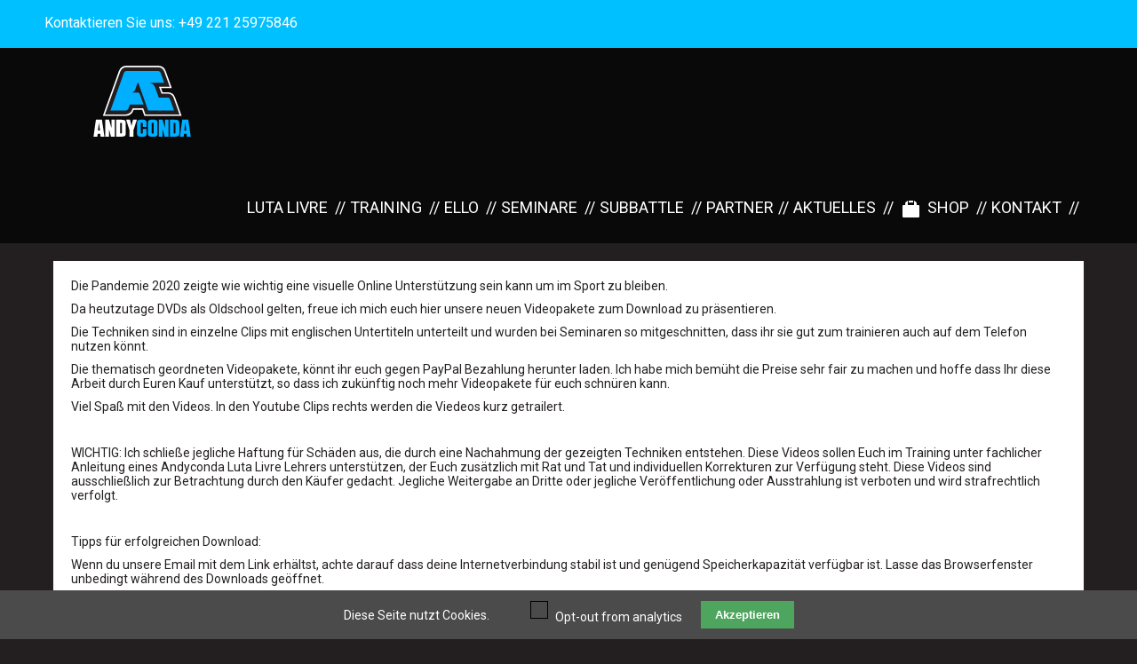

--- FILE ---
content_type: text/html; charset=utf-8
request_url: https://www.andyconda.de/de/videos-354/videopaket-backcontrol.html
body_size: 6499
content:
<!DOCTYPE html>
<html lang="de">
<head>

      <meta charset="utf-8">
    <title>Videopaket Backcontrol - ANDYCONDA</title>
    <base href="https://www.andyconda.de/">

          <meta name="robots" content="index,follow">
      <meta name="description" content="&nbsp; Hier findest Du einzelne Technikclips zum Thema Backcontrol. Es handelt sich um Mitschnitte aus unseren Basic und Intermediate Seminaren, die mit englischem Untertitel versehen …">
      <meta name="keywords" content="">
      <meta name="generator" content="Contao Open Source CMS">
        

    <meta name="viewport" content="width=device-width, initial-scale=1.0">

    <meta name="viewport" content="width=device-width, initial-scale=1.0, user-scalable=no">
        <link rel="stylesheet" href="assets/css/1a68e2db88af.css">
        <script src="assets/js/ddd10c50bb49.js"></script>
<meta name="google-site-verification" content="-wxWkf3J8xulijfF3sqTjYU9usTuEHR5Cpdh213p7dA" />
<link rel="stylesheet/less" type="text/css" href="/files/simplex-01/dev/css/style.css" />
<script src="//cdnjs.cloudflare.com/ajax/libs/less.js/1.7.4/less.min.js"></script>
<link rel="shortcut icon" href="files/simplex-basic/dev/img/favicon.ico" type="image/x-icon" />
<script src="//code.jquery.com/ui/1.11.2/jquery-ui.js"></script>

          <!--[if lt IE 9]><script src="assets/html5shiv/3.7.2/html5shiv-printshiv.js"></script><![endif]-->
      
  <!-- <link type="text/css" rel="stylesheet" href="//fast.fonts.net/cssapi/8920fc72-82be-4d31-b7b0-eb745e8b32c3.css"/> -->
  <link href="https://fonts.googleapis.com/css?family=Roboto:300,400,700&display=swap" rel="stylesheet">
  <!-- Global site tag (gtag.js) - Google Analytics -->
<script async src="https://www.googletagmanager.com/gtag/js?id=UA-155157395-1"></script>
<script>
  window.dataLayer = window.dataLayer || [];
  function gtag(){dataLayer.push(arguments);}
  gtag('js', new Date());

  gtag('config', 'UA-155157395-1');
</script>
</head>
<body id="top" class="mac chrome blink ch131 simplex-01 no-border-mainleft">

  
    <div id="wrapper">

              <div id="top-section">
          <div class="inside">
            
<div class="contact">
<div class="ce_text block">

  
  
      <div class="text_container ">
      <p>Kontaktieren Sie uns: +49 221 25975846</p>    </div>
    <div class="c"></div>

  
    <div class="c"></div>


</div>
</div>          </div>
        </div>
      
                        <header id="header">
            <div class="inside">
              
<div class="logo">
<div class="ce_image block">

  
  
  <figure class="image_container">

          <a href="de/startseite.html" title="Logo">
    
    

<img src="files/simplex-basic/dev/img/andyconda-logo.svg" width="597" height="436" alt="Logo" title="Logo">



          </a>
    
    
  </figure>


</div>
</div>
<div class="icon_close">
	<div class="icon_close_svg"></div>
</div>
<div class="mobile_navigation_icon"></div>
<!-- indexer::stop -->
<div class="mobile_block"></div>
<nav class="mod_navigation mod_navigation_mobile block">

  
  <a href="de/videos-354/videopaket-backcontrol.html#skipNavigation168" class="invisible">Navigation überspringen</a>

  <ul class="level_1" role="menubar">
            <li class="submenu first"><a href="de/angebote-373.html" title="LUTA LIVRE" class="submenu first" role="menuitem" aria-haspopup="true">LUTA LIVRE</a><ul class="level_2" role="menu">
            <li class="first"><a href="de/grappling.html" title="LUTA LIVRE // GRAPPLING" class="first" role="menuitem">LUTA LIVRE // GRAPPLING</a></li>
                <li><a href="de/mma.html" title="VALE TUDO // MMA" role="menuitem">VALE TUDO // MMA</a></li>
                <li><a href="de/safe-kids.html" title="SAFE KIDS" role="menuitem">SAFE KIDS</a></li>
                <li class="last"><a href="de/instructor.html" title="INSTRUCTOR" class="last" role="menuitem">INSTRUCTOR</a></li>
      </ul><span class="sub_navigation_icon_active"></span><span class="sub_navigation_icon_inactive"></span></li>
                <li class="submenu"><a href="de/training.html" title="Grappling- | MMA- | Kindertraining" class="submenu" role="menuitem" aria-haspopup="true">TRAINING</a><ul class="level_2" role="menu">
            <li class="first"><a href="de/grappling-luta-livre.html" title="Grappling Training vom Profi" class="first" role="menuitem">GRAPPLING // LUTA LIVRE</a></li>
                <li><a href="de/mma-vale-tudo.html" title="MMA Training in Köln" role="menuitem">MMA // VALE TUDO</a></li>
                <li><a href="de/safekids.html" title="Kampfsport für Kinder in Köln" role="menuitem">SAFE KIDS</a></li>
                <li><a href="de/teutonic-lifting.html" title="Functional Fitness für MMA &amp; Grappling" role="menuitem">TEUTONIC LIFTING</a></li>
                <li><a href="de/probetraining.html" title="Jetzt zum Probetraining anmelden" role="menuitem">PROBETRAINING</a></li>
                <li class="last"><a href="de/trainingszeiten.html" title="Trainingszeiten in Köln" class="last" role="menuitem">TRAININGSZEITEN</a></li>
      </ul><span class="sub_navigation_icon_active"></span><span class="sub_navigation_icon_inactive"></span></li>
                <li class="submenu"><a href="de/ello.html" title="ELLO | Europäische Luta Livre Organisation" class="submenu" role="menuitem" aria-haspopup="true">ELLO</a><ul class="level_2" role="menu">
            <li class="first"><a href="de/graduierung.html" title="GRADUIERUNG" class="first" role="menuitem">GRADUIERUNG</a></li>
                <li class="last"><a href="de/black-belts.html" title="Luta Livre Black Belts" class="last" role="menuitem">BLACK BELTS</a></li>
      </ul><span class="sub_navigation_icon_active"></span><span class="sub_navigation_icon_inactive"></span></li>
                <li class="submenu"><a href="de/seminare.html" title="Seminare für Grappling &amp; MMA" class="submenu" role="menuitem" aria-haspopup="true">SEMINARE</a><ul class="level_2" role="menu">
            <li class="first"><a href="de/compact.html" title="BASIC" class="first" role="menuitem">BASIC</a></li>
                <li><a href="de/mma-138.html" title="VALE TUDO // MMA" role="menuitem">VALE TUDO // MMA</a></li>
                <li><a href="de/specials.html" title="SPECIALS" role="menuitem">SPECIALS</a></li>
                <li><a href="de/summercamp.html" title="SUMMERCAMP" role="menuitem">SUMMERCAMP</a></li>
                <li><a href="de/technik-36.html" title="TECHNIK 36" role="menuitem">TECHNIK 36</a></li>
                <li><a href="de/grapplingforce-92.html" title="GRAPPLINGFORCE" role="menuitem">GRAPPLINGFORCE</a></li>
                <li class="last"><a href="de/instructor-372.html" title="INSTRUCTOR" class="last" role="menuitem">INSTRUCTOR</a></li>
      </ul><span class="sub_navigation_icon_active"></span><span class="sub_navigation_icon_inactive"></span></li>
                <li class="submenu"><a href="de/subbattle-134.html" title="SUBBATTLE" class="submenu" role="menuitem" aria-haspopup="true">SUBBATTLE</a><ul class="level_2" role="menu">
            <li class="first last"><a href="de/anmeldung.html" title="ANMELDUNG" class="first last" role="menuitem">ANMELDUNG</a></li>
      </ul><span class="sub_navigation_icon_active"></span><span class="sub_navigation_icon_inactive"></span></li>
                <li><a href="https://andyconda.de/de/partner-344.html?af_filter[14][]=50" title="PARTNER" role="menuitem">PARTNER</a></li>
                <li class="submenu"><a href="de/termine.html" title="AKTUELLES" class="submenu" role="menuitem" aria-haspopup="true">AKTUELLES</a><ul class="level_2" role="menu">
            <li class="first"><a href="de/termine.html" title="Termine" class="first" role="menuitem">TERMINE</a></li>
                <li class="last"><a href="de/news-videos.html" title="NEWS Videos" class="last" role="menuitem">NEWS Videos</a></li>
      </ul><span class="sub_navigation_icon_active"></span><span class="sub_navigation_icon_inactive"></span></li>
                <li class="submenu trail shop no-border-mainleft"><a href="de/shop.html" title="SHOP" class="submenu trail shop no-border-mainleft" role="menuitem" aria-haspopup="true">SHOP</a><ul class="level_2" role="menu">
            <li class="no-border-mainleft sibling first"><a href="de/bekleidung.html" title="Bekleidung" class="no-border-mainleft sibling first" role="menuitem">Bekleidung</a></li>
                <li class="no-border-mainleft sibling"><a href="de/printmedien.html" title="Printmedien" class="no-border-mainleft sibling" role="menuitem">Printmedien</a></li>
                <li class="trail no-border-mainleft sibling"><a href="de/videos-354.html" title="Videos" class="trail no-border-mainleft sibling" role="menuitem">Videos</a></li>
                <li class="no-border-mainleft sibling last"><a href="de/dvd.html" title="DVD" class="no-border-mainleft sibling last" role="menuitem">DVD</a></li>
      </ul><span class="sub_navigation_icon_active"></span><span class="sub_navigation_icon_inactive"></span></li>
                <li class="submenu last"><a href="de/kontakt.html" title="KONTAKT" class="submenu last" role="menuitem" aria-haspopup="true">KONTAKT</a><ul class="level_2" role="menu">
            <li class="no-slider first"><a href="de/impressum.html" title="IMPRESSUM" class="no-slider first" role="menuitem">IMPRESSUM</a></li>
                <li class="no-slider last"><a href="de/datenschutz.html" title="DATENSCHUTZ" class="no-slider last" role="menuitem">DATENSCHUTZ</a></li>
      </ul><span class="sub_navigation_icon_active"></span><span class="sub_navigation_icon_inactive"></span></li>
      </ul>
  <a id="skipNavigation168" class="invisible">&nbsp;</a>

</nav>
<!-- indexer::continue -->

<!-- indexer::stop -->
<nav class="mod_navigation desktop-navigation block">

  
  <a href="de/videos-354/videopaket-backcontrol.html#skipNavigation5" class="invisible">Navigation überspringen</a>

  
<ul class="level_1">
            <li class="submenu first"><a href="de/angebote-373.html" title="LUTA LIVRE" class="submenu first" aria-haspopup="true">LUTA LIVRE</a>
<ul class="level_2">
            <li class="first"><a href="de/grappling.html" title="LUTA LIVRE // GRAPPLING" class="first">LUTA LIVRE // GRAPPLING</a></li>
                <li><a href="de/mma.html" title="VALE TUDO // MMA">VALE TUDO // MMA</a></li>
                <li><a href="de/safe-kids.html" title="SAFE KIDS">SAFE KIDS</a></li>
                <li class="last"><a href="de/instructor.html" title="INSTRUCTOR" class="last">INSTRUCTOR</a></li>
      </ul>
</li>
                <li class="submenu"><a href="de/training.html" title="Grappling- | MMA- | Kindertraining" class="submenu" aria-haspopup="true">TRAINING</a>
<ul class="level_2">
            <li class="first"><a href="de/grappling-luta-livre.html" title="Grappling Training vom Profi" class="first">GRAPPLING // LUTA LIVRE</a></li>
                <li><a href="de/mma-vale-tudo.html" title="MMA Training in Köln">MMA // VALE TUDO</a></li>
                <li><a href="de/safekids.html" title="Kampfsport für Kinder in Köln">SAFE KIDS</a></li>
                <li><a href="de/teutonic-lifting.html" title="Functional Fitness für MMA &amp; Grappling">TEUTONIC LIFTING</a></li>
                <li><a href="de/probetraining.html" title="Jetzt zum Probetraining anmelden">PROBETRAINING</a></li>
                <li class="last"><a href="de/trainingszeiten.html" title="Trainingszeiten in Köln" class="last">TRAININGSZEITEN</a></li>
      </ul>
</li>
                <li class="submenu"><a href="de/ello.html" title="ELLO | Europäische Luta Livre Organisation" class="submenu" aria-haspopup="true">ELLO</a>
<ul class="level_2">
            <li class="first"><a href="de/graduierung.html" title="GRADUIERUNG" class="first">GRADUIERUNG</a></li>
                <li class="last"><a href="de/black-belts.html" title="Luta Livre Black Belts" class="last">BLACK BELTS</a></li>
      </ul>
</li>
                <li class="submenu"><a href="de/seminare.html" title="Seminare für Grappling &amp; MMA" class="submenu" aria-haspopup="true">SEMINARE</a>
<ul class="level_2">
            <li class="first"><a href="de/compact.html" title="BASIC" class="first">BASIC</a></li>
                <li><a href="de/mma-138.html" title="VALE TUDO // MMA">VALE TUDO // MMA</a></li>
                <li><a href="de/specials.html" title="SPECIALS">SPECIALS</a></li>
                <li><a href="de/summercamp.html" title="SUMMERCAMP">SUMMERCAMP</a></li>
                <li><a href="de/technik-36.html" title="TECHNIK 36">TECHNIK 36</a></li>
                <li><a href="de/grapplingforce-92.html" title="GRAPPLINGFORCE">GRAPPLINGFORCE</a></li>
                <li class="last"><a href="de/instructor-372.html" title="INSTRUCTOR" class="last">INSTRUCTOR</a></li>
      </ul>
</li>
                <li class="submenu"><a href="de/subbattle-134.html" title="SUBBATTLE" class="submenu" aria-haspopup="true">SUBBATTLE</a>
<ul class="level_2">
            <li class="first last"><a href="de/anmeldung.html" title="ANMELDUNG" class="first last">ANMELDUNG</a></li>
      </ul>
</li>
                <li><a href="https://andyconda.de/de/partner-344.html?af_filter[14][]=50" title="PARTNER">PARTNER</a></li>
                <li class="submenu"><a href="de/termine.html" title="AKTUELLES" class="submenu" aria-haspopup="true">AKTUELLES</a>
<ul class="level_2">
            <li class="first"><a href="de/termine.html" title="Termine" class="first">TERMINE</a></li>
                <li class="last"><a href="de/news-videos.html" title="NEWS Videos" class="last">NEWS Videos</a></li>
      </ul>
</li>
                <li class="submenu trail shop no-border-mainleft"><a href="de/shop.html" title="SHOP" class="submenu trail shop no-border-mainleft" aria-haspopup="true">SHOP</a>
<ul class="level_2">
            <li class="no-border-mainleft sibling first"><a href="de/bekleidung.html" title="Bekleidung" class="no-border-mainleft sibling first">Bekleidung</a></li>
                <li class="no-border-mainleft sibling"><a href="de/printmedien.html" title="Printmedien" class="no-border-mainleft sibling">Printmedien</a></li>
                <li class="trail no-border-mainleft sibling"><a href="de/videos-354.html" title="Videos" class="trail no-border-mainleft sibling">Videos</a></li>
                <li class="no-border-mainleft sibling last"><a href="de/dvd.html" title="DVD" class="no-border-mainleft sibling last">DVD</a></li>
      </ul>
</li>
                <li class="submenu last"><a href="de/kontakt.html" title="KONTAKT" class="submenu last" aria-haspopup="true">KONTAKT</a>
<ul class="level_2">
            <li class="no-slider first"><a href="de/impressum.html" title="IMPRESSUM" class="no-slider first">IMPRESSUM</a></li>
                <li class="no-slider last"><a href="de/datenschutz.html" title="DATENSCHUTZ" class="no-slider last">DATENSCHUTZ</a></li>
      </ul>
</li>
      </ul>

  <a id="skipNavigation5" class="invisible">&nbsp;</a>

</nav>
<!-- indexer::continue -->
            </div>
          </header>
              
              <div id="slider">
          <div class="inside">
            
<div class="mod_article first last block" id="article-1324">
  <div class="box-content">
    
    
<div class="ce_text first last block">

  
  
      <div class="text_container ">
      <p>Die Pandemie 2020 zeigte wie wichtig eine visuelle Online Unterstützung sein kann um im Sport zu bleiben.</p>
<p>Da heutzutage DVDs als Oldschool gelten, freue ich mich euch hier unsere neuen Videopakete zum Download zu präsentieren.</p>
<p>Die Techniken sind in einzelne Clips mit englischen Untertiteln unterteilt und wurden bei Seminaren so mitgeschnitten, dass ihr sie gut zum trainieren auch auf dem Telefon nutzen könnt.</p>
<p>Die thematisch geordneten Videopakete,&nbsp;könnt&nbsp;ihr euch gegen PayPal Bezahlung herunter laden. Ich habe mich bemüht die Preise sehr fair zu machen und hoffe dass Ihr diese Arbeit durch Euren Kauf unterstützt, so dass ich zukünftig noch mehr Videopakete für euch schnüren kann.</p>
<p>Viel Spaß mit den Videos. In den Youtube Clips rechts werden die Viedeos kurz getrailert.</p>
<p>&nbsp;</p>
<p>WICHTIG: Ich schließe jegliche Haftung für Schäden aus, die durch eine Nachahmung der gezeigten Techniken entstehen. Diese Videos sollen Euch im Training unter fachlicher Anleitung eines Andyconda Luta Livre Lehrers unterstützen, der Euch zusätzlich mit Rat und Tat und individuellen Korrekturen zur Verfügung steht. Diese Videos sind ausschließlich zur Betrachtung durch den Käufer gedacht. Jegliche Weitergabe an Dritte oder jegliche Veröffentlichung oder Ausstrahlung ist verboten und wird strafrechtlich verfolgt.</p>
<p>&nbsp;</p>
<p>Tipps für erfolgreichen Download:</p>
<p>Wenn du unsere Email mit dem Link erhältst, achte darauf dass deine Internetverbindung stabil ist und genügend Speicherkapazität verfügbar ist. Lasse das Browserfenster unbedingt während des Downloads geöffnet.</p>
<p>&nbsp;</p>    </div>
    <div class="c"></div>

  
    <div class="c"></div>


</div>

      </div>
</div>
          </div>
        </div>
      
              <div id="mobile">
          <div class="inside">
            
<div class="mobile-icons">
	<div class="inside">
		
<div class="ce_text block">

  
  
      <div class="text_container ">
      <div class="mobile-icon"><a href="tel:+49 221 25975846">B</a></div>
<div class="mobile-icon"><a href="&#109;&#97;&#105;&#108;&#116;&#111;&#58;info@andyconda.de">X</a></div>
<div class="mobile-icon last"><a href="http://maps.google.com/maps?daddr=graditzer+strasse+87+d+50735+koeln" target="blank">H</a></div>    </div>
    <div class="c"></div>

  
    <div class="c"></div>


</div>

	</div>	
</div>          </div>
        </div>
      
      
              <div id="container">

	      
                      <div id="main">
              <div class="inside">

                                  <div id="mainleft">
                    
<div class="mod_article first last block" id="article-1325">

  
  <div class="mod_iso_productreader block">

<div class="product">
<form action="de/videos-354/videopaket-backcontrol.html" id="fmd124_product_69" name="iso1950029816" method="post" enctype="application/x-www-form-urlencoded">
<div class="formbody" itemscope itemtype="http://schema.org/Product">
<input type="hidden" name="FORM_SUBMIT" value="fmd124_product_69">
<input type="hidden" name="REQUEST_TOKEN" value="39dd3c0f386318579548bd321d69417e">
<input type="hidden" name="AJAX_PRODUCT" value="69">
<input type="hidden" name="AJAX_MODULE" value="124">

<h2 itemprop="name">Videopaket Backcontrol</h2>

<figure class="image_container">
<img src="assets/images/f/video-backcontrol-a0c7a01f.jpg" itemprop="image" alt="" width="383" height="500">
</figure>


<div class="sku" itemprop="sku">vid005</div><div class="description" itemprop="description"><p>&nbsp;</p>
<p>Hier findest Du einzelne Technikclips zum Thema Backcontrol. Es handelt sich um Mitschnitte aus unseren Basic und Intermediate Seminaren, die mit englischem Untertitel versehen wurden.</p>
<p>So bekommst du einen Eindruck von den Seminaren in Köln, auch wenn natürlich die legendären Kaffeepausen und die motivierende Stimmung nur Live rüber kommen kann.</p>
<p>Jedenfalls kannst Du die Techniken leicht mit einem Smartphone mit auf die Matte nehmen, um sie zu trainieren.</p>
<p>Durch Deinen Kauf unterstützt du diese Art von Wissenstransfer und motivierst mich weitere Videos der Art in Paketen zur Verfügung zu stellen. Danke dafür.</p>
<p>Bitte beachte für einen erfolgreichen Download unsere Tips, die du nach dem Kauf in der Email mit dem Downloadcode erhältst.</p>
<p>Viel Spass auf der Matte.</p></div><div class="offer" itemscope itemtype="http://schema.org/Offer">
<div class="price" itemprop="price">25,00&nbsp;<span class="currency">EUR</span></div></div>
<div class="submit_container">
<div class="quantity_container">
<label for="quantity_requested_69">Anzahl:</label> <input type="text" class="text" id="quantity_requested_69" name="quantity_requested" placeholder="1" maxlength="10">
</div>
    <input type="submit" class="submit update" name="update" value="Aktualisieren">
    <input type="submit" class="submit add_to_cart" name="add_to_cart" value="In den Warenkorb">
</div>

</div>
</form></div>

<!-- indexer::stop -->
<p class="back"><a href="javascript:history.go(-1)" title="Zurück">Zurück</a></p>
<!-- indexer::continue -->

</div>
  
</div>
                    <div class="cl"></div>
                  </div>
                
                                  <div id="mainright">
                    
<div class="mod_article first last block" id="video-element-test">
  <div class="box-content">
    
    <div class="ce_rsce_youtubelightbox first last">

      <h3 class="title">Trailer zu den Videopaketen</h3>
  
      <div class="thumpcontainer">
      <div class="layher" data-youtube="MSnGsCTU88E"><img src="files/simplex-01/dev/img/youtube/play.svg" alt="Youtube"></div>
      <figure class="thumpnail"><img src="https://img.youtube.com/vi/MSnGsCTU88E/maxresdefault.jpg" alt="Trailer zu den Videopaketen"></figure>
    </div>
  
</div>

      </div>
</div>
                    <div class="cr"></div>
                  </div>
                                <div class="c"></div>
                              </div>
            </div>
          
        </div>
      
                        <footer id="footer">
            <div class="inside">
              
<div class="copyright">© 2025 Andyconda Gym</div>
<!-- indexer::stop -->
<nav class="mod_customnav block">

  
  <a href="de/videos-354/videopaket-backcontrol.html#skipNavigation9" class="invisible">Navigation überspringen</a>

  
<ul class="level_1">
            <li class="no-slider first"><a href="de/impressum.html" title="IMPRESSUM" class="no-slider first">IMPRESSUM</a></li>
                <li class="no-slider"><a href="de/datenschutz.html" title="DATENSCHUTZ" class="no-slider">DATENSCHUTZ</a></li>
                <li><a href="https://andyconda.de/de/partner-344.html?af_filter[14][]=50" title="PARTNER">PARTNER</a></li>
                <li class="last"><a href="de/sitemap.html" title="Sitemap" class="last">Sitemap</a></li>
      </ul>

  <a id="skipNavigation9" class="invisible">&nbsp;</a>

</nav>
<!-- indexer::continue -->
            </div>
          </footer>
              
    </div>

  
  
<script src="assets/jquery/ui/1.11.4/jquery-ui.min.js"></script>
<script>
  (function($) {
    $(document).ready(function() {
      $(document).accordion({
        // Put custom options here
        heightStyle: 'content',
        header: 'div.toggler',
        collapsible: true,
        active: false,
        create: function(event, ui) {
          ui.header.addClass('active');
          $('div.toggler').attr('tabindex', 0);
        },
        activate: function(event, ui) {
          ui.newHeader.addClass('active');
          ui.oldHeader.removeClass('active');
          $('div.toggler').attr('tabindex', 0);
        }
      });
    });
  })(jQuery);
</script>

<script src="assets/swipe/2.0/js/swipe.min.js"></script>
<script>
  (function($) {
    $(document).ready(function() {
      $('.ce_sliderStart').each(function(i, cte) {
        var s = $('.content-slider', cte)[0],
            c = s.getAttribute('data-config').split(',');
        new Swipe(s, {
          // Put custom options here
          'auto': parseInt(c[0]),
          'speed': parseInt(c[1]),
          'startSlide': parseInt(c[2]),
          'continuous': parseInt(c[3]),
          'menu': $('.slider-control', cte)[0]
        });
      });
    });
  })(jQuery);
</script>

<script>setTimeout(function(){var e=function(e,t){try{var n=new XMLHttpRequest}catch(r){return}n.open("GET",e,!0),n.onreadystatechange=function(){this.readyState==4&&this.status==200&&typeof t=="function"&&t(this.responseText)},n.send()},t="system/cron/cron.";e(t+"txt",function(n){parseInt(n||0)<Math.round(+(new Date)/1e3)-60&&e(t+"php")})},5e3);</script>

<script type="text/javascript">
    $(document).ready(function() {
        $(".mobile_navigation_icon").click(function() {
            $(".mod_navigation_mobile").show("slide" , { direction: "right" } , 400);
            $(".mobile_block").delay(400).show("fade" , 400);
            $(".icon_close").delay(800).show("slide" , { direction: "right" } , 400);
        });
        $(".icon_close").click(function() {
            $(".icon_close").hide("slide" , { direction: "right" } , 400);
            $(".mobile_block").delay(400).hide("fade" , 400);
            $(".mod_navigation_mobile").delay(800).hide("slide" , { direction: "right" } , 400);
        });
        $(".mobile_block").click(function() {
            $(".icon_close").hide("slide" , { direction: "right" } , 400);
            $(".mobile_block").delay(400).hide("fade" , 400);
            $(".mod_navigation_mobile").delay(800).hide("slide" , { direction: "right" } , 400);
        });
	    $(".sub_navigation_icon_active").click(function() {
	        $(this).parent().children(".sub_navigation_icon_active").hide("fade" , 400);
	        $(this).parent().children(".sub_navigation_icon_inactive").show("fade" , 400);
	        $(this).parent().children(".level_2").delay(400).slideToggle(400);
	        $(this).parent().children(".level_3").delay(400).slideToggle(400);
	    });
	    $(".sub_navigation_icon_inactive").click(function() {
	        $(this).parent().children(".level_2").slideToggle(400);
	        $(this).parent().children(".level_3").slideToggle(400);
	        $(this).parent().children(".sub_navigation_icon_inactive").delay(400).hide("fade" , 400);
	        $(this).parent().children(".sub_navigation_icon_active").delay(400).show("fade" , 400);
	    });
	});
</script>

  <script>
    var $buoop = {c:2};
    function $buo_f(){
      var e = document.createElement("script");
      e.src = "//browser-update.org/update.js";
      document.body.appendChild(e);
    };
    try {document.addEventListener("DOMContentLoaded", $buo_f,false)}
    catch(e){window.attachEvent("onload", $buo_f)}
  </script>
  <script src="files/andyconda/js/video-lightbox.js"></script>


<!-- indexer::stop -->
<div class="cookiebar cookiebar--position-bottom" role="complementary" aria-describedby="cookiebar-text" style="display:none;" data-cookiebar="COOKIEBAR_1">
    <div id="cookiebar-text" class="cookiebar__text" aria-live="assertive" role="alert">
        <span class="cookiebar__message">Diese Seite nutzt Cookies.</span>

            </div>

            <div class="cookiebar__analytics">
            <label class="cookiebar__analytics-label">
                <input type="checkbox" class="cookiebar__analytics-checkbox" value="" data-cookiebar-analytics> <span class="cookiebar__analytics-text">Opt-out from analytics</span>
            </label>
        </div>
    
    <button class="cookiebar__button" data-cookiebar-accept>Akzeptieren</button>
</div>

<!-- indexer::continue -->
<script>
    window.addEvent('domready', function() {
                IsotopeProducts.setLoadMessage('Lade Produktdaten ...');
        IsotopeProducts.attach(JSON.decode('[{"formId":"fmd124_product_69","attributes":[]}]'));
        
            });
</script>
</body>
</html>


--- FILE ---
content_type: text/css
request_url: https://www.andyconda.de/files/simplex-01/dev/css/style.css
body_size: -2
content:
@import "helper";
@import "variables";
@import "flexbox";
@import "grid";
@import "global";
@import "all";
@import "small";
@import "medium";
@import "xlarge";
@import "xxlarge";
@import "xxxlarge";
@import "custom";


--- FILE ---
content_type: application/javascript
request_url: https://www.andyconda.de/assets/swipe/2.0/js/swipe.min.js
body_size: 6557
content:
/* Swipe 2.0, (c) Brad Birdsall 2013, (c) Leo Feyer 2013-2014, MIT license */
function Swipe(t,n){"use strict";function e(){b=k.children;for(var e=0;e<b.length;e++)8==b[e].nodeType&&(k.removeChild(b[e]),--e);y=b.length,b.length<2&&(n.continuous=!1),w.transitions&&n.continuous&&b.length<3&&(k.appendChild(b[0].cloneNode(!0)),k.appendChild(k.children[1].cloneNode(!0)),b=k.children,M=!0),T=new Array(b.length),L=t.getBoundingClientRect().width||t.offsetWidth,k.style.width=b.length*L+"px";for(var i=b.length;i--;){var o=b[i];o.style.width=L+"px",o.setAttribute("data-index",i.toString()),w.transitions&&(o.style.left=i*-L+"px",f(i,D>i?-L:i>D?L:0,0))}n.continuous&&w.transitions&&(f(l(D-1),-L,0),f(l(D+1),L,0)),w.transitions||(k.style.left=D*-L+"px"),t.style.visibility="visible"}function i(t,n,e){w.addEventListener?t.addEventListener(n,e,!1):window.attachEvent&&t.attachEvent("on"+n,e)}function o(t){t.returnValue=!1,t.preventDefault&&t.preventDefault()}function a(t,n,e){w.addEventListener?t.removeEventListener(n,e,!1):window.detachEvent&&t.detachEvent("on"+n,e)}function r(){for(var t=n.menu.childNodes,e=0;e<t.length;e++)if(t[e].className&&-1!=t[e].className.indexOf("slider-prev"))O.prev=function(t){o(t),E(),d()},I.prev=t[e],i(I.prev,"click",O.prev);else if(t[e].className&&-1!=t[e].className.indexOf("slider-next"))O.next=function(t){o(t),E(),u()},I.next=t[e],i(I.next,"click",O.next);else if(t[e].className&&-1!=t[e].className.indexOf("slider-menu")){for(var a=0;y>a;a++){var r=document.createElement("b");r.innerHTML="•",r.setAttribute("data-index",a.toString()),a==N&&(r.className="active"),i(r,"click",function(t){return function(n){o(n),E(),v(parseInt(this.getAttribute?this.getAttribute("data-index"):t.attributes["data-index"].nodeValue))}}(r)),t[e].appendChild(r)}I.dots=t[e]}}function s(){for(var t=0;y>t;t++){var n=I.dots.children[t];n.className=parseInt(n.getAttribute?n.getAttribute("data-index"):n.attributes["data-index"].nodeValue)==N?"active":""}}function c(){for(var t=I.dots.childNodes;t.length>0;)I.dots.removeChild(t[0]);a(I.prev,"click",O.prev),a(I.next,"click",O.next)}function d(){n.continuous?v(D-1):D&&v(D-1)}function u(){n.continuous?v(D+1):D<b.length-1&&v(D+1)}function l(t){return(b.length+t%b.length)%b.length}function v(t,e){if(D!=t){if(w.transitions){var i=Math.abs(D-t)/(D-t);if(n.continuous){var o=i;i=-T[l(t)]/L,i!==o&&(t=-i*b.length+t)}for(var a=Math.abs(D-t)-1;a--;)f(l((t>D?t:D)-a-1),L*i,0);t=l(t),f(D,L*i,e||z),f(t,0,e||z),n.continuous&&f(l(t-i),-(L*i),0)}else t=l(t),m(D*-L,t*-L,e||z);D=t,N=M?D%2:D,n.menu&&s(),g(n.callback&&n.callback(N,b[D]))}}function f(t,n,e){h(t,n,e),T[t]=n}function h(t,n,e){var i=b[t],o=i&&i.style;o&&(o.webkitTransitionDuration=o.MozTransitionDuration=o.msTransitionDuration=o.OTransitionDuration=o.transitionDuration=e+"ms",o.webkitTransform="translate("+n+"px,0)translateZ(0)",o.msTransform=o.MozTransform=o.OTransform="translateX("+n+"px)")}function m(t,e,i){if(!i)return void(k.style.left=e+"px");var o=+new Date,a=setInterval(function(){var r=+new Date-o;return r>i?(k.style.left=e+"px",S&&p(),n.transitionEnd&&n.transitionEnd.call(event,N,b[D]),void clearInterval(a)):void(k.style.left=(e-t)*(Math.floor(r/i*100)/100)+t+"px")},4)}function p(){A=setTimeout(u,S)}function E(){S=0,clearTimeout(A)}var x=function(){},g=function(t){setTimeout(t||x,0)},w={addEventListener:!!window.addEventListener,touch:"ontouchstart"in window||window.DocumentTouch&&document instanceof DocumentTouch,transitions:function(t){var n=["transitionProperty","WebkitTransition","MozTransition","OTransition","msTransition"];for(var e in n)if(void 0!==t.style[n[e]])return!0;return!1}(document.createElement("swipe"))};if(t){var b,T,L,y,k=t.children[0];n=n||{};var D=parseInt(n.startSlide,10)||0,N=D,M=!1,z=n.speed||300;n.continuous=void 0!==n.continuous?n.continuous:!0;var A,C,I={},O={},S=n.auto||0,P={},V={},X={handleEvent:function(t){switch(t.type){case"touchstart":this.start(t);break;case"touchmove":this.move(t);break;case"touchend":g(this.end(t));break;case"webkitTransitionEnd":case"msTransitionEnd":case"oTransitionEnd":case"otransitionend":case"transitionend":g(this.transitionEnd(t));break;case"resize":g(e)}n.stopPropagation&&t.stopPropagation()},start:function(t){var n=t.touches[0];P={x:n.pageX,y:n.pageY,time:+new Date},C=void 0,V={},k.addEventListener("touchmove",this,!1),k.addEventListener("touchend",this,!1)},move:function(t){if(!(t.touches.length>1||t.scale&&1!==t.scale)){n.disableScroll&&t.preventDefault();var e=t.touches[0];V={x:e.pageX-P.x,y:e.pageY-P.y},"undefined"==typeof C&&(C=!!(C||Math.abs(V.x)<Math.abs(V.y))),C||(t.preventDefault(),E(),n.continuous?(h(l(D-1),V.x+T[l(D-1)],0),h(D,V.x+T[D],0),h(l(D+1),V.x+T[l(D+1)],0)):(V.x=V.x/(!D&&V.x>0||D==b.length-1&&V.x<0?Math.abs(V.x)/L+1:1),h(D-1,V.x+T[D-1],0),h(D,V.x+T[D],0),h(D+1,V.x+T[D+1],0)))}},end:function(){var t=+new Date-P.time,e=Number(t)<250&&Math.abs(V.x)>20||Math.abs(V.x)>L/2,i=!D&&V.x>0||D==b.length-1&&V.x<0;n.continuous&&(i=!1);var o=V.x<0;C||(e&&!i?(o?(n.continuous?(f(l(D-1),-L,0),f(l(D+2),L,0)):f(D-1,-L,0),f(D,T[D]-L,z),f(l(D+1),T[l(D+1)]-L,z),D=l(D+1)):(n.continuous?(f(l(D+1),L,0),f(l(D-2),-L,0)):f(D+1,L,0),f(D,T[D]+L,z),f(l(D-1),T[l(D-1)]+L,z),D=l(D-1)),N=M?D%2:D,n.menu&&s(),n.callback&&n.callback(N,b[D])):n.continuous?(f(l(D-1),-L,z),f(D,0,z),f(l(D+1),L,z)):(f(D-1,-L,z),f(D,0,z),f(D+1,L,z))),k.removeEventListener("touchmove",X,!1),k.removeEventListener("touchend",X,!1)},transitionEnd:function(t){parseInt(t.target.getAttribute("data-index"),10)==D&&(S&&p(),n.transitionEnd&&n.transitionEnd.call(t,N,b[D]))}};return e(),n.menu&&r(),S&&p(),w.addEventListener?(w.touch&&k.addEventListener("touchstart",X,!1),w.transitions&&(k.addEventListener("webkitTransitionEnd",X,!1),k.addEventListener("msTransitionEnd",X,!1),k.addEventListener("oTransitionEnd",X,!1),k.addEventListener("otransitionend",X,!1),k.addEventListener("transitionend",X,!1)),window.addEventListener("resize",X,!1)):window.onresize=function(){e()},{setup:function(){e()},slide:function(t,n){E(),v(t,n)},prev:function(){E(),d()},next:function(){E(),u()},stop:function(){E()},getPos:function(){return N},getNumSlides:function(){return y},kill:function(){E(),k.style.width="",k.style.left="";for(var t=b.length;t--;){var n=b[t];n.style.width="",n.style.left="",w.transitions&&h(t,0,0)}w.addEventListener?(k.removeEventListener("touchstart",X,!1),k.removeEventListener("webkitTransitionEnd",X,!1),k.removeEventListener("msTransitionEnd",X,!1),k.removeEventListener("oTransitionEnd",X,!1),k.removeEventListener("otransitionend",X,!1),k.removeEventListener("transitionend",X,!1),window.removeEventListener("resize",X,!1)):window.onresize=null,c()}}}}

--- FILE ---
content_type: image/svg+xml
request_url: https://www.andyconda.de/files/simplex-01/dev/img/mobile_navigation/menu.svg
body_size: 178
content:
<?xml version="1.0" encoding="iso-8859-1"?>
<svg xmlns="http://www.w3.org/2000/svg" xmlns:xlink="http://www.w3.org/1999/xlink" version="1.1" viewBox="0 0 24 24" enable-background="new 0 0 24 24" width="512px" height="512px">
  <g>
    <path d="M24,3c0-0.6-0.4-1-1-1H1C0.4,2,0,2.4,0,3v2c0,0.6,0.4,1,1,1h22c0.6,0,1-0.4,1-1V3z" fill="#FFFFFF"/>
    <path d="M24,11c0-0.6-0.4-1-1-1H1c-0.6,0-1,0.4-1,1v2c0,0.6,0.4,1,1,1h22c0.6,0,1-0.4,1-1V11z" fill="#FFFFFF"/>
    <path d="M24,19c0-0.6-0.4-1-1-1H1c-0.6,0-1,0.4-1,1v2c0,0.6,0.4,1,1,1h22c0.6,0,1-0.4,1-1V19z" fill="#FFFFFF"/>
  </g>
</svg>


--- FILE ---
content_type: image/svg+xml
request_url: https://www.andyconda.de/files/simplex-basic/dev/img/andyconda-logo.svg
body_size: 2967
content:
<?xml version="1.0" encoding="utf-8"?>
<!-- Generator: Adobe Illustrator 18.1.1, SVG Export Plug-In . SVG Version: 6.00 Build 0)  -->
<svg version="1.1" xmlns="http://www.w3.org/2000/svg" xmlns:xlink="http://www.w3.org/1999/xlink" x="0px" y="0px" width="597.1px"
	 height="436.4px" viewBox="0 0 597.1 436.4" enable-background="new 0 0 597.1 436.4" xml:space="preserve">
<g id="Layer_2">
	<rect x="-118.9" y="-54.6" display="none" fill="#231F20" width="841.9" height="595.3"/>
	<g>
		<path fill="#FFFFFF" d="M66.9,435.9H43.3l-2.2-17.5H25.8l-2.1,17.5H0L14.8,332h37.2L66.9,435.9z M27.5,397.6h12l-5.8-45.7h-0.6
			L27.5,397.6z"/>
		<path fill="#FFFFFF" d="M95.4,332l14.2,49.1h0.1V332h21.7v103.9h-24.2l-12-45.7h-0.1v45.7H72.4V332H95.4z"/>
		<path fill="#FFFFFF" d="M139.5,332h30.7c23.1,0,28,4.9,28,25.1v53.7c0,20.2-4.9,25.1-28,25.1h-30.7V332z M163.2,351.3v65.3h7
			c2.8,0,4.5-0.7,4.5-4.6v-56.4c0-3.7-1.6-4.3-4.5-4.3H163.2z"/>
		<path fill="#FFFFFF" d="M221.5,397.7L200.4,332h23.7l9.1,38.1l9.3-38.1h23.7l-21.1,65.7v38.1h-23.7V397.7z"/>
		<path fill="#00AFFF" d="M297.8,331.4c23.4,0,28.5,4.9,28.5,25.4v19.4h-24v-20.6c0-4-1.5-4.7-4.5-4.7h-2.5c-3,0-4.5,0.7-4.5,4.7
			v56.7c0,4,1.5,4.7,4.5,4.7h2.5c3,0,4.5-0.7,4.5-4.7v-23.6h24v22.4c0,20.5-5,25.4-28.5,25.4h-2.5c-23.4,0-28.5-4.9-28.5-25.4v-54.3
			c0-20.5,5-25.4,28.5-25.4H297.8z"/>
		<path fill="#00AFFF" d="M365,331.4c23.1,0,28.3,4.7,28.3,25.2v54.6c0,20.3-5.2,25.2-28.3,25.2h-2.8c-23.1,0-28.3-5.2-28.3-25.2
			v-54.6c0-20.5,5.2-25.2,28.3-25.2H365z M364.8,417.2c3,0,4.7-0.6,4.7-4.7v-57c0-4.2-1.8-4.7-4.7-4.7h-2.5c-3,0-4.7,0.6-4.7,4.7v57
			c0,4.2,1.8,4.7,4.7,4.7H364.8z"/>
		<path fill="#00AFFF" d="M424.3,332l14.2,49.1h0.1V332h21.7v103.9h-24.2l-12-45.7H424v45.7h-22.7V332H424.3z"/>
		<path fill="#00AFFF" d="M468.4,332h30.7c23.1,0,28,4.9,28,25.1v53.7c0,20.2-4.9,25.1-28,25.1h-30.7V332z M492.2,351.3v65.3h7
			c2.8,0,4.5-0.7,4.5-4.6v-56.4c0-3.7-1.6-4.3-4.5-4.3H492.2z"/>
		<path fill="#00AFFF" d="M597.1,435.9h-23.6l-2.2-17.5H556l-2.1,17.5h-23.7L545,332h37.2L597.1,435.9z M557.6,397.6h12l-5.8-45.7
			h-0.6L557.6,397.6z"/>
	</g>
	<path fill="none" stroke="#FFFFFF" stroke-width="18" stroke-miterlimit="10" d="M492.4,198.5c-5.6-15.6-20.5-26.1-37-26.1h-37.8
		l-15.4-43.1h66.1l-33.3-93.1C429.1,19.9,413.6,9,396.3,9H202.8c-17.3,0-32.8,10.9-38.6,27.2L69.8,299.8H195
		c18.9,0,35.9-12,42.3-29.8l2.9-8.2h64.9l13.6,38h209.9L492.4,198.5z"/>
	<path fill="#231F20" d="M492.4,198.5c-5.6-15.6-20.5-26.1-37-26.1h-37.8l-15.4-43.1h66.1l-33.3-93.1C429.1,19.9,413.6,9,396.3,9
		H202.8c-17.3,0-32.8,10.9-38.6,27.2L69.8,299.8H195c18.9,0,35.9-12,42.3-29.8l2.9-8.2h64.9l13.6,38h209.9L492.4,198.5z"/>
	<path fill="#00AFFF" d="M249.6,157c5.2-5.6,7.6-13.7,7.6-13.7l13.6-38h4.4l60.4,170.6h159.1l-24.8-69.4c-2.2-6.1-8-10.2-14.5-10.2
		h-54.7L378.4,133c-3.2-7.8-11.5-21-28.9-27v-0.6h84.8l-21.9-61.1c-2.4-6.8-8.9-11.3-16.1-11.3H202.8c-7.2,0-13.7,4.5-16.1,11.3
		l-82.9,231.6H195c8.9,0,16.8-5.6,19.7-13.9l8.6-24h83.7l-22.9-64c-1.9-5.4-7-9-12.7-9h-33.7v-1C241.6,163,246,161,249.6,157z"/>
</g>
<g id="Layer_3">
</g>
</svg>


--- FILE ---
content_type: application/javascript
request_url: https://www.andyconda.de/files/andyconda/js/video-lightbox.js
body_size: 1694
content:
(function(){

  /**
   * youtube elements
   */
  var elements = [].slice.call(document.querySelectorAll('[data-youtube]'));

  if (elements.length === 0) {
    return;
  }

  // Youtube Lightbox Prototype
  function YoutubeLightbox(id) {
    this.id = id;
    this.src = 'https://www.youtube.com/embed/' + this.id + '?autoplay=1&rel=0';
  };

  YoutubeLightbox.prototype.destroy = function(){
    this.container.parentElement.removeChild(this.container);
  };

  YoutubeLightbox.prototype.render = function(){
    var _this = this;

    _this.container = document.createElement('div');
    _this.container.classList.add('js--lightbox');

    var shadow = document.createElement('div');
    shadow.classList.add('js--lightbox-shadow');
    shadow.addEventListener('click', function(){
      _this.destroy();
    });

    var videoContainer = document.createElement('div');
    videoContainer.classList.add('js--lightbox-container');

    var frame = document.createElement('iframe');
    frame.setAttribute('src', this.src);

    var close = document.createElement('div');
    close.classList.add('close');
    close.addEventListener('click', function(){
      _this.destroy();
    });

    var closeImage = document.createElement('img');
    closeImage.setAttribute('src', 'files/simplex-01/dev/img/mobile_navigation/icon_close.svg');

    _this.container.appendChild(shadow);
    _this.container.appendChild(videoContainer);

    videoContainer.appendChild(frame);
    videoContainer.appendChild(close);

    close.appendChild(closeImage);

    document.body.appendChild(_this.container);
  };

  elements.forEach(function(element){
    element.addEventListener('click', function(){
      var video = new YoutubeLightbox(this.getAttribute('data-youtube'));
      video.render();
    });
  });
}());
